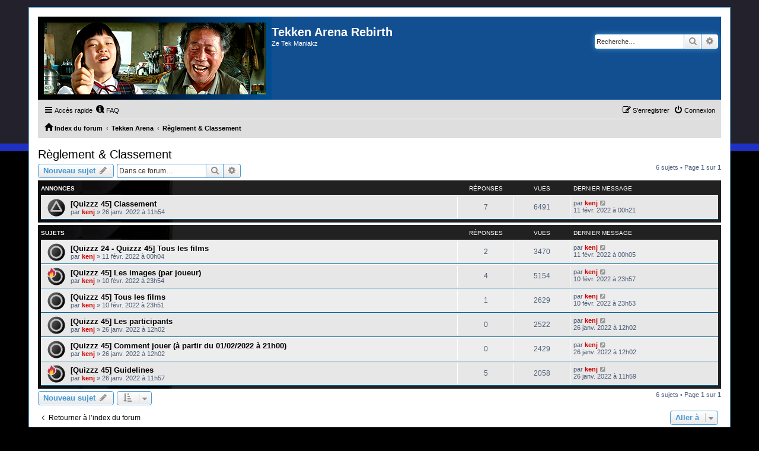

--- FILE ---
content_type: text/html; charset=UTF-8
request_url: https://tekkenarena.com/forum/viewforum.php?f=431&sid=6e423a6b156c087b831955d4a47760cc
body_size: 9310
content:
<!DOCTYPE html>
<html dir="ltr" lang="fr">
<head>
<meta charset="utf-8" />
<meta http-equiv="X-UA-Compatible" content="IE=edge">
<meta name="viewport" content="width=device-width, initial-scale=1" />

<title>Règlement &amp; Classement - Tekken Arena Rebirth</title>


	<link rel="canonical" href="https://tekkenarena.com/forum/viewforum.php?f=431">

<!--
	phpBB style name: PS4 Pro
	Based on style:   prosilver (this is the default phpBB3 style)
	Original author:  Tom Beddard ( http://www.subBlue.com/ )
	Modified by: Jester (http://www.phpbb-fr.com/ )
-->

<link href="./assets/css/font-awesome.min.css?assets_version=20" rel="stylesheet">
<link href="./styles/prosilver/theme/stylesheet.css?assets_version=20" rel="stylesheet">
<link href="./styles/ps4_pro/theme/ps4.css?assets_version=20" rel="stylesheet">
<link href="./styles/prosilver/theme/fr/stylesheet.css?assets_version=20" rel="stylesheet">




<!--[if lte IE 9]>
	<link href="./styles/ps4_pro/theme/tweaks.css?assets_version=20" rel="stylesheet">
<![endif]-->





</head>
<body id="phpbb" class="nojs notouch section-viewforum ltr ">


<div id="wrap" class="wrap">
	<a id="top" class="top-anchor" accesskey="t"></a>
	<div id="page-header">
		<div class="headerbar" role="banner">
					<div class="inner">

			<div id="site-description" class="site-description">
				<a id="logo" class="logo" href="./index.php?sid=eda21aad424f6863cdb5f1b1d5fe8495" title="Index du forum">
					<span class="site_logo"></span>
				</a>
				<h1>Tekken Arena Rebirth</h1>
				<p>Ze Tek Maniakz</p>
				<p class="skiplink"><a href="#start_here">Vers le contenu</a></p>
			</div>

									<div id="search-box" class="search-box search-header" role="search">
				<form action="./search.php?sid=eda21aad424f6863cdb5f1b1d5fe8495" method="get" id="search">
				<fieldset>
					<input name="keywords" id="keywords" type="search" maxlength="128" title="Recherche par mots-clés" class="inputbox search tiny" size="20" value="" placeholder="Recherche…" />
					<button class="button button-search" type="submit" title="Rechercher">
						<i class="icon fa-search fa-fw" aria-hidden="true"></i><span class="sr-only">Rechercher</span>
					</button>
					<a href="./search.php?sid=eda21aad424f6863cdb5f1b1d5fe8495" class="button button-search-end" title="Recherche avancée">
						<i class="icon fa-cog fa-fw" aria-hidden="true"></i><span class="sr-only">Recherche avancée</span>
					</a>
					<input type="hidden" name="sid" value="eda21aad424f6863cdb5f1b1d5fe8495" />

				</fieldset>
				</form>
			</div>
						
			</div>
					</div>
				<div class="navbar" role="navigation">
	<div class="inner">

	<ul id="nav-main" class="nav-main linklist" role="menubar">

		<li id="quick-links" class="quick-links dropdown-container responsive-menu" data-skip-responsive="true">
			<a href="#" class="dropdown-trigger">
				<i class="icon fa-bars fa-fw" aria-hidden="true"></i><span>Accès rapide</span>
			</a>
			<div class="dropdown">
				<div class="pointer"><div class="pointer-inner"></div></div>
				<ul class="dropdown-contents" role="menu">
					
											<li class="separator"></li>
																									<li>
								<a href="./search.php?search_id=unanswered&amp;sid=eda21aad424f6863cdb5f1b1d5fe8495" role="menuitem">
									<i class="icon fa-file-o fa-fw icon-gray" aria-hidden="true"></i><span>Sujets sans réponse</span>
								</a>
							</li>
							<li>
								<a href="./search.php?search_id=active_topics&amp;sid=eda21aad424f6863cdb5f1b1d5fe8495" role="menuitem">
									<i class="icon fa-file-o fa-fw icon-blue" aria-hidden="true"></i><span>Sujets actifs</span>
								</a>
							</li>
							<li class="separator"></li>
							<li>
								<a href="./search.php?sid=eda21aad424f6863cdb5f1b1d5fe8495" role="menuitem">
									<i class="icon fa-search fa-fw" aria-hidden="true"></i><span>Rechercher</span>
								</a>
							</li>
					
										<li class="separator"></li>

									</ul>
			</div>
		</li>

				<li data-skip-responsive="true">
			<a href="/forum/app.php/help/faq?sid=eda21aad424f6863cdb5f1b1d5fe8495" rel="help" title="Foire aux questions (Questions posées fréquemment)" role="menuitem">
				<i class="icon fa-question-circle fa-fw" aria-hidden="true"></i><span>FAQ</span>
			</a>
		</li>
						
			<li class="rightside"  data-skip-responsive="true">
			<a href="./ucp.php?mode=login&amp;redirect=viewforum.php%3Ff%3D431&amp;sid=eda21aad424f6863cdb5f1b1d5fe8495" title="Connexion" accesskey="x" role="menuitem">
				<i class="icon fa-power-off fa-fw" aria-hidden="true"></i><span>Connexion</span>
			</a>
		</li>
					<li class="rightside" data-skip-responsive="true">
				<a href="./ucp.php?mode=register&amp;sid=eda21aad424f6863cdb5f1b1d5fe8495" role="menuitem">
					<i class="icon fa-pencil-square-o  fa-fw" aria-hidden="true"></i><span>S’enregistrer</span>
				</a>
			</li>
						</ul>

	<ul id="nav-breadcrumbs" class="nav-breadcrumbs linklist navlinks" role="menubar">
				
		
		<li class="breadcrumbs" itemscope itemtype="https://schema.org/BreadcrumbList">

			
							<span class="crumb" itemtype="https://schema.org/ListItem" itemprop="itemListElement" itemscope><a itemprop="item" href="./index.php?sid=eda21aad424f6863cdb5f1b1d5fe8495" accesskey="h" data-navbar-reference="index"><i class="icon fa-home fa-fw"></i><span itemprop="name">Index du forum</span></a><meta itemprop="position" content="1" /></span>

											
								<span class="crumb" itemtype="https://schema.org/ListItem" itemprop="itemListElement" itemscope data-forum-id="45"><a itemprop="item" href="./viewforum.php?f=45&amp;sid=eda21aad424f6863cdb5f1b1d5fe8495"><span itemprop="name">Tekken Arena</span></a><meta itemprop="position" content="2" /></span>
															
								<span class="crumb" itemtype="https://schema.org/ListItem" itemprop="itemListElement" itemscope data-forum-id="431"><a itemprop="item" href="./viewforum.php?f=431&amp;sid=eda21aad424f6863cdb5f1b1d5fe8495"><span itemprop="name">Règlement &amp; Classement</span></a><meta itemprop="position" content="3" /></span>
							
					</li>

		
					<li class="rightside responsive-search">
				<a href="./search.php?sid=eda21aad424f6863cdb5f1b1d5fe8495" title="Voir les options de recherche avancée" role="menuitem">
					<i class="icon fa-search fa-fw" aria-hidden="true"></i><span class="sr-only">Rechercher</span>
				</a>
			</li>
			</ul>

	</div>
</div>
	</div>

	
	<a id="start_here" class="anchor"></a>
	<div id="page-body" class="page-body" role="main">
		
		<h2 class="forum-title"><a href="./viewforum.php?f=431&amp;sid=eda21aad424f6863cdb5f1b1d5fe8495">Règlement &amp; Classement</a></h2>



	<div class="action-bar bar-top">

				
		<a href="./posting.php?mode=post&amp;f=431&amp;sid=eda21aad424f6863cdb5f1b1d5fe8495" class="button" title="Écrire un nouveau sujet">
							<span>Nouveau sujet</span> <i class="icon fa-pencil fa-fw" aria-hidden="true"></i>
					</a>
				
			<div class="search-box" role="search">
			<form method="get" id="forum-search" action="./search.php?sid=eda21aad424f6863cdb5f1b1d5fe8495">
			<fieldset>
				<input class="inputbox search tiny" type="search" name="keywords" id="search_keywords" size="20" placeholder="Dans ce forum…" />
				<button class="button button-search" type="submit" title="Rechercher">
					<i class="icon fa-search fa-fw" aria-hidden="true"></i><span class="sr-only">Rechercher</span>
				</button>
				<a href="./search.php?fid%5B%5D=431&amp;sid=eda21aad424f6863cdb5f1b1d5fe8495" class="button button-search-end" title="Recherche avancée">
					<i class="icon fa-cog fa-fw" aria-hidden="true"></i><span class="sr-only">Recherche avancée</span>
				</a>
				<input type="hidden" name="fid[0]" value="431" />
<input type="hidden" name="sid" value="eda21aad424f6863cdb5f1b1d5fe8495" />

			</fieldset>
			</form>
		</div>
	
	<div class="pagination">
				6 sujets
					&bull; Page <strong>1</strong> sur <strong>1</strong>
			</div>

	</div>




	
			<div class="forumbg announcement">
		<div class="inner">
		<ul class="topiclist">
			<li class="header">
				<dl class="row-item">
					<dt><div class="list-inner">Annonces</div></dt>
					<dd class="posts">Réponses</dd>
					<dd class="views">Vues</dd>
					<dd class="lastpost"><span>Dernier message</span></dd>
				</dl>
			</li>
		</ul>
		<ul class="topiclist topics">
	
				<li class="row bg1 announce">
						<dl class="row-item announce_read">
				<dt title="Aucun message non lu">
										<div class="list-inner">
																		<a href="./viewtopic.php?t=12447&amp;sid=eda21aad424f6863cdb5f1b1d5fe8495" class="topictitle">[Quizzz 45] Classement</a>																								<br />
						
												<div class="responsive-show" style="display: none;">
							Dernier message par <a href="./memberlist.php?mode=viewprofile&amp;u=2&amp;sid=eda21aad424f6863cdb5f1b1d5fe8495" style="color: #CC0000;" class="username-coloured">kenj</a> &laquo; <a href="./viewtopic.php?p=308446&amp;sid=eda21aad424f6863cdb5f1b1d5fe8495#p308446" title="Aller au dernier message"><time datetime="2022-02-10T23:21:07+00:00">11 févr. 2022 à 00h21</time></a>
													</div>
														<span class="responsive-show left-box" style="display: none;">Réponses : <strong>7</strong></span>
													
						<div class="topic-poster responsive-hide left-box">
																												par <a href="./memberlist.php?mode=viewprofile&amp;u=2&amp;sid=eda21aad424f6863cdb5f1b1d5fe8495" style="color: #CC0000;" class="username-coloured">kenj</a> &raquo; <time datetime="2022-01-26T10:54:32+00:00">26 janv. 2022 à 11h54</time>
																				</div>

						
											</div>
				</dt>
				<dd class="posts">7 <dfn>Réponses</dfn></dd>
				<dd class="views">6491 <dfn>Vues</dfn></dd>
				<dd class="lastpost">
					<span><dfn>Dernier message </dfn>par <a href="./memberlist.php?mode=viewprofile&amp;u=2&amp;sid=eda21aad424f6863cdb5f1b1d5fe8495" style="color: #CC0000;" class="username-coloured">kenj</a>													<a href="./viewtopic.php?p=308446&amp;sid=eda21aad424f6863cdb5f1b1d5fe8495#p308446" title="Aller au dernier message">
								<i class="icon fa-external-link-square fa-fw icon-lightgray icon-md" aria-hidden="true"></i><span class="sr-only"></span>
							</a>
												<br /><time datetime="2022-02-10T23:21:07+00:00">11 févr. 2022 à 00h21</time>
					</span>
				</dd>
			</dl>
					</li>
		
	

			</ul>
		</div>
	</div>
	
			<div class="forumbg">
		<div class="inner">
		<ul class="topiclist">
			<li class="header">
				<dl class="row-item">
					<dt><div class="list-inner">Sujets</div></dt>
					<dd class="posts">Réponses</dd>
					<dd class="views">Vues</dd>
					<dd class="lastpost"><span>Dernier message</span></dd>
				</dl>
			</li>
		</ul>
		<ul class="topiclist topics">
	
				<li class="row bg2">
						<dl class="row-item topic_read">
				<dt title="Aucun message non lu">
										<div class="list-inner">
																		<a href="./viewtopic.php?t=12538&amp;sid=eda21aad424f6863cdb5f1b1d5fe8495" class="topictitle">[Quizzz 24 - Quizzz 45] Tous les films</a>																								<br />
						
												<div class="responsive-show" style="display: none;">
							Dernier message par <a href="./memberlist.php?mode=viewprofile&amp;u=2&amp;sid=eda21aad424f6863cdb5f1b1d5fe8495" style="color: #CC0000;" class="username-coloured">kenj</a> &laquo; <a href="./viewtopic.php?p=308442&amp;sid=eda21aad424f6863cdb5f1b1d5fe8495#p308442" title="Aller au dernier message"><time datetime="2022-02-10T23:05:17+00:00">11 févr. 2022 à 00h05</time></a>
													</div>
														<span class="responsive-show left-box" style="display: none;">Réponses : <strong>2</strong></span>
													
						<div class="topic-poster responsive-hide left-box">
																												par <a href="./memberlist.php?mode=viewprofile&amp;u=2&amp;sid=eda21aad424f6863cdb5f1b1d5fe8495" style="color: #CC0000;" class="username-coloured">kenj</a> &raquo; <time datetime="2022-02-10T23:04:07+00:00">11 févr. 2022 à 00h04</time>
																				</div>

						
											</div>
				</dt>
				<dd class="posts">2 <dfn>Réponses</dfn></dd>
				<dd class="views">3470 <dfn>Vues</dfn></dd>
				<dd class="lastpost">
					<span><dfn>Dernier message </dfn>par <a href="./memberlist.php?mode=viewprofile&amp;u=2&amp;sid=eda21aad424f6863cdb5f1b1d5fe8495" style="color: #CC0000;" class="username-coloured">kenj</a>													<a href="./viewtopic.php?p=308442&amp;sid=eda21aad424f6863cdb5f1b1d5fe8495#p308442" title="Aller au dernier message">
								<i class="icon fa-external-link-square fa-fw icon-lightgray icon-md" aria-hidden="true"></i><span class="sr-only"></span>
							</a>
												<br /><time datetime="2022-02-10T23:05:17+00:00">11 févr. 2022 à 00h05</time>
					</span>
				</dd>
			</dl>
					</li>
		
	

	
	
				<li class="row bg1">
						<dl class="row-item topic_read_hot">
				<dt title="Aucun message non lu">
										<div class="list-inner">
																		<a href="./viewtopic.php?t=12537&amp;sid=eda21aad424f6863cdb5f1b1d5fe8495" class="topictitle">[Quizzz 45] Les images (par joueur)</a>																								<br />
						
												<div class="responsive-show" style="display: none;">
							Dernier message par <a href="./memberlist.php?mode=viewprofile&amp;u=2&amp;sid=eda21aad424f6863cdb5f1b1d5fe8495" style="color: #CC0000;" class="username-coloured">kenj</a> &laquo; <a href="./viewtopic.php?p=308439&amp;sid=eda21aad424f6863cdb5f1b1d5fe8495#p308439" title="Aller au dernier message"><time datetime="2022-02-10T22:57:51+00:00">10 févr. 2022 à 23h57</time></a>
													</div>
														<span class="responsive-show left-box" style="display: none;">Réponses : <strong>4</strong></span>
													
						<div class="topic-poster responsive-hide left-box">
																												par <a href="./memberlist.php?mode=viewprofile&amp;u=2&amp;sid=eda21aad424f6863cdb5f1b1d5fe8495" style="color: #CC0000;" class="username-coloured">kenj</a> &raquo; <time datetime="2022-02-10T22:54:55+00:00">10 févr. 2022 à 23h54</time>
																				</div>

						
											</div>
				</dt>
				<dd class="posts">4 <dfn>Réponses</dfn></dd>
				<dd class="views">5154 <dfn>Vues</dfn></dd>
				<dd class="lastpost">
					<span><dfn>Dernier message </dfn>par <a href="./memberlist.php?mode=viewprofile&amp;u=2&amp;sid=eda21aad424f6863cdb5f1b1d5fe8495" style="color: #CC0000;" class="username-coloured">kenj</a>													<a href="./viewtopic.php?p=308439&amp;sid=eda21aad424f6863cdb5f1b1d5fe8495#p308439" title="Aller au dernier message">
								<i class="icon fa-external-link-square fa-fw icon-lightgray icon-md" aria-hidden="true"></i><span class="sr-only"></span>
							</a>
												<br /><time datetime="2022-02-10T22:57:51+00:00">10 févr. 2022 à 23h57</time>
					</span>
				</dd>
			</dl>
					</li>
		
	

	
	
				<li class="row bg2">
						<dl class="row-item topic_read">
				<dt title="Aucun message non lu">
										<div class="list-inner">
																		<a href="./viewtopic.php?t=12536&amp;sid=eda21aad424f6863cdb5f1b1d5fe8495" class="topictitle">[Quizzz 45] Tous les films</a>																								<br />
						
												<div class="responsive-show" style="display: none;">
							Dernier message par <a href="./memberlist.php?mode=viewprofile&amp;u=2&amp;sid=eda21aad424f6863cdb5f1b1d5fe8495" style="color: #CC0000;" class="username-coloured">kenj</a> &laquo; <a href="./viewtopic.php?p=308434&amp;sid=eda21aad424f6863cdb5f1b1d5fe8495#p308434" title="Aller au dernier message"><time datetime="2022-02-10T22:53:25+00:00">10 févr. 2022 à 23h53</time></a>
													</div>
														<span class="responsive-show left-box" style="display: none;">Réponses : <strong>1</strong></span>
													
						<div class="topic-poster responsive-hide left-box">
																												par <a href="./memberlist.php?mode=viewprofile&amp;u=2&amp;sid=eda21aad424f6863cdb5f1b1d5fe8495" style="color: #CC0000;" class="username-coloured">kenj</a> &raquo; <time datetime="2022-02-10T22:51:44+00:00">10 févr. 2022 à 23h51</time>
																				</div>

						
											</div>
				</dt>
				<dd class="posts">1 <dfn>Réponses</dfn></dd>
				<dd class="views">2629 <dfn>Vues</dfn></dd>
				<dd class="lastpost">
					<span><dfn>Dernier message </dfn>par <a href="./memberlist.php?mode=viewprofile&amp;u=2&amp;sid=eda21aad424f6863cdb5f1b1d5fe8495" style="color: #CC0000;" class="username-coloured">kenj</a>													<a href="./viewtopic.php?p=308434&amp;sid=eda21aad424f6863cdb5f1b1d5fe8495#p308434" title="Aller au dernier message">
								<i class="icon fa-external-link-square fa-fw icon-lightgray icon-md" aria-hidden="true"></i><span class="sr-only"></span>
							</a>
												<br /><time datetime="2022-02-10T22:53:25+00:00">10 févr. 2022 à 23h53</time>
					</span>
				</dd>
			</dl>
					</li>
		
	

	
	
				<li class="row bg1">
						<dl class="row-item topic_read">
				<dt title="Aucun message non lu">
										<div class="list-inner">
																		<a href="./viewtopic.php?t=12450&amp;sid=eda21aad424f6863cdb5f1b1d5fe8495" class="topictitle">[Quizzz 45] Les participants</a>																								<br />
						
												<div class="responsive-show" style="display: none;">
							Dernier message par <a href="./memberlist.php?mode=viewprofile&amp;u=2&amp;sid=eda21aad424f6863cdb5f1b1d5fe8495" style="color: #CC0000;" class="username-coloured">kenj</a> &laquo; <a href="./viewtopic.php?p=307970&amp;sid=eda21aad424f6863cdb5f1b1d5fe8495#p307970" title="Aller au dernier message"><time datetime="2022-01-26T11:02:42+00:00">26 janv. 2022 à 12h02</time></a>
													</div>
													
						<div class="topic-poster responsive-hide left-box">
																												par <a href="./memberlist.php?mode=viewprofile&amp;u=2&amp;sid=eda21aad424f6863cdb5f1b1d5fe8495" style="color: #CC0000;" class="username-coloured">kenj</a> &raquo; <time datetime="2022-01-26T11:02:42+00:00">26 janv. 2022 à 12h02</time>
																				</div>

						
											</div>
				</dt>
				<dd class="posts">0 <dfn>Réponses</dfn></dd>
				<dd class="views">2522 <dfn>Vues</dfn></dd>
				<dd class="lastpost">
					<span><dfn>Dernier message </dfn>par <a href="./memberlist.php?mode=viewprofile&amp;u=2&amp;sid=eda21aad424f6863cdb5f1b1d5fe8495" style="color: #CC0000;" class="username-coloured">kenj</a>													<a href="./viewtopic.php?p=307970&amp;sid=eda21aad424f6863cdb5f1b1d5fe8495#p307970" title="Aller au dernier message">
								<i class="icon fa-external-link-square fa-fw icon-lightgray icon-md" aria-hidden="true"></i><span class="sr-only"></span>
							</a>
												<br /><time datetime="2022-01-26T11:02:42+00:00">26 janv. 2022 à 12h02</time>
					</span>
				</dd>
			</dl>
					</li>
		
	

	
	
				<li class="row bg2">
						<dl class="row-item topic_read">
				<dt title="Aucun message non lu">
										<div class="list-inner">
																		<a href="./viewtopic.php?t=12449&amp;sid=eda21aad424f6863cdb5f1b1d5fe8495" class="topictitle">[Quizzz 45] Comment jouer (à partir du 01/02/2022 à 21h00)</a>																								<br />
						
												<div class="responsive-show" style="display: none;">
							Dernier message par <a href="./memberlist.php?mode=viewprofile&amp;u=2&amp;sid=eda21aad424f6863cdb5f1b1d5fe8495" style="color: #CC0000;" class="username-coloured">kenj</a> &laquo; <a href="./viewtopic.php?p=307969&amp;sid=eda21aad424f6863cdb5f1b1d5fe8495#p307969" title="Aller au dernier message"><time datetime="2022-01-26T11:02:06+00:00">26 janv. 2022 à 12h02</time></a>
													</div>
													
						<div class="topic-poster responsive-hide left-box">
																												par <a href="./memberlist.php?mode=viewprofile&amp;u=2&amp;sid=eda21aad424f6863cdb5f1b1d5fe8495" style="color: #CC0000;" class="username-coloured">kenj</a> &raquo; <time datetime="2022-01-26T11:02:06+00:00">26 janv. 2022 à 12h02</time>
																				</div>

						
											</div>
				</dt>
				<dd class="posts">0 <dfn>Réponses</dfn></dd>
				<dd class="views">2429 <dfn>Vues</dfn></dd>
				<dd class="lastpost">
					<span><dfn>Dernier message </dfn>par <a href="./memberlist.php?mode=viewprofile&amp;u=2&amp;sid=eda21aad424f6863cdb5f1b1d5fe8495" style="color: #CC0000;" class="username-coloured">kenj</a>													<a href="./viewtopic.php?p=307969&amp;sid=eda21aad424f6863cdb5f1b1d5fe8495#p307969" title="Aller au dernier message">
								<i class="icon fa-external-link-square fa-fw icon-lightgray icon-md" aria-hidden="true"></i><span class="sr-only"></span>
							</a>
												<br /><time datetime="2022-01-26T11:02:06+00:00">26 janv. 2022 à 12h02</time>
					</span>
				</dd>
			</dl>
					</li>
		
	

	
	
				<li class="row bg1">
						<dl class="row-item topic_read_hot">
				<dt title="Aucun message non lu">
										<div class="list-inner">
																		<a href="./viewtopic.php?t=12448&amp;sid=eda21aad424f6863cdb5f1b1d5fe8495" class="topictitle">[Quizzz 45] Guidelines</a>																								<br />
						
												<div class="responsive-show" style="display: none;">
							Dernier message par <a href="./memberlist.php?mode=viewprofile&amp;u=2&amp;sid=eda21aad424f6863cdb5f1b1d5fe8495" style="color: #CC0000;" class="username-coloured">kenj</a> &laquo; <a href="./viewtopic.php?p=307968&amp;sid=eda21aad424f6863cdb5f1b1d5fe8495#p307968" title="Aller au dernier message"><time datetime="2022-01-26T10:59:42+00:00">26 janv. 2022 à 11h59</time></a>
													</div>
														<span class="responsive-show left-box" style="display: none;">Réponses : <strong>5</strong></span>
													
						<div class="topic-poster responsive-hide left-box">
																												par <a href="./memberlist.php?mode=viewprofile&amp;u=2&amp;sid=eda21aad424f6863cdb5f1b1d5fe8495" style="color: #CC0000;" class="username-coloured">kenj</a> &raquo; <time datetime="2022-01-26T10:57:56+00:00">26 janv. 2022 à 11h57</time>
																				</div>

						
											</div>
				</dt>
				<dd class="posts">5 <dfn>Réponses</dfn></dd>
				<dd class="views">2058 <dfn>Vues</dfn></dd>
				<dd class="lastpost">
					<span><dfn>Dernier message </dfn>par <a href="./memberlist.php?mode=viewprofile&amp;u=2&amp;sid=eda21aad424f6863cdb5f1b1d5fe8495" style="color: #CC0000;" class="username-coloured">kenj</a>													<a href="./viewtopic.php?p=307968&amp;sid=eda21aad424f6863cdb5f1b1d5fe8495#p307968" title="Aller au dernier message">
								<i class="icon fa-external-link-square fa-fw icon-lightgray icon-md" aria-hidden="true"></i><span class="sr-only"></span>
							</a>
												<br /><time datetime="2022-01-26T10:59:42+00:00">26 janv. 2022 à 11h59</time>
					</span>
				</dd>
			</dl>
					</li>
		
				</ul>
		</div>
	</div>
	

	<div class="action-bar bar-bottom">
					
			<a href="./posting.php?mode=post&amp;f=431&amp;sid=eda21aad424f6863cdb5f1b1d5fe8495" class="button" title="Écrire un nouveau sujet">
							<span>Nouveau sujet</span> <i class="icon fa-pencil fa-fw" aria-hidden="true"></i>
						</a>

					
					<form method="post" action="./viewforum.php?f=431&amp;sid=eda21aad424f6863cdb5f1b1d5fe8495">
			<div class="dropdown-container dropdown-container-left dropdown-button-control sort-tools">
	<span title="Options d’affichage et de tri" class="button button-secondary dropdown-trigger dropdown-select">
		<i class="icon fa-sort-amount-asc fa-fw" aria-hidden="true"></i>
		<span class="caret"><i class="icon fa-sort-down fa-fw" aria-hidden="true"></i></span>
	</span>
	<div class="dropdown hidden">
		<div class="pointer"><div class="pointer-inner"></div></div>
		<div class="dropdown-contents">
			<fieldset class="display-options">
							<label>Afficher : <select name="st" id="st"><option value="0" selected="selected">Tous</option><option value="1">1 jour</option><option value="7">7 jours</option><option value="14">2 semaines</option><option value="30">1 mois</option><option value="90">3 mois</option><option value="180">6 mois</option><option value="365">1 an</option></select></label>
								<label>Trier par : <select name="sk" id="sk"><option value="a">Auteur</option><option value="t" selected="selected">Date</option><option value="r">Réponses</option><option value="s">Sujet</option><option value="v">Vues</option></select></label>
				<label>Ordre : <select name="sd" id="sd"><option value="a">Croissant</option><option value="d" selected="selected">Décroissant</option></select></label>
								<hr class="dashed" />
				<input type="submit" class="button2" name="sort" value="Aller" />
						</fieldset>
		</div>
	</div>
</div>
			</form>
		
		<div class="pagination">
						6 sujets
							 &bull; Page <strong>1</strong> sur <strong>1</strong>
					</div>
	</div>


<div class="action-bar actions-jump">
		<p class="jumpbox-return">
		<a href="./index.php?sid=eda21aad424f6863cdb5f1b1d5fe8495" class="left-box arrow-left" accesskey="r">
			<i class="icon fa-angle-left fa-fw icon-black" aria-hidden="true"></i><span>Retourner à l’index du forum</span>
		</a>
	</p>
	
		<div class="jumpbox dropdown-container dropdown-container-right dropdown-up dropdown-left dropdown-button-control" id="jumpbox">
			<span title="Aller à" class="button button-secondary dropdown-trigger dropdown-select">
				<span>Aller à</span>
				<span class="caret"><i class="icon fa-sort-down fa-fw" aria-hidden="true"></i></span>
			</span>
		<div class="dropdown">
			<div class="pointer"><div class="pointer-inner"></div></div>
			<ul class="dropdown-contents">
																				<li><a href="./viewforum.php?f=45&amp;sid=eda21aad424f6863cdb5f1b1d5fe8495" class="jumpbox-cat-link"> <span> Tekken Arena</span></a></li>
																<li><a href="./viewforum.php?f=431&amp;sid=eda21aad424f6863cdb5f1b1d5fe8495" class="jumpbox-sub-link"><span class="spacer"></span><span class="spacer"></span> <span>&#8627; &nbsp; Règlement &amp; Classement</span></a></li>
																<li><a href="./viewforum.php?f=432&amp;sid=eda21aad424f6863cdb5f1b1d5fe8495" class="jumpbox-sub-link"><span class="spacer"></span><span class="spacer"></span> <span>&#8627; &nbsp; Quizzz 45 - Mardi 01/02/2022 - 21h00</span></a></li>
																<li><a href="./viewforum.php?f=433&amp;sid=eda21aad424f6863cdb5f1b1d5fe8495" class="jumpbox-sub-link"><span class="spacer"></span><span class="spacer"></span> <span>&#8627; &nbsp; Quizzz 45 - Jeudi 03/02/2022 - 21h00</span></a></li>
																<li><a href="./viewforum.php?f=434&amp;sid=eda21aad424f6863cdb5f1b1d5fe8495" class="jumpbox-sub-link"><span class="spacer"></span><span class="spacer"></span> <span>&#8627; &nbsp; Quizzz 45 - Mardi 08/02/2022 - 21h00</span></a></li>
																<li><a href="./viewforum.php?f=435&amp;sid=eda21aad424f6863cdb5f1b1d5fe8495" class="jumpbox-sub-link"><span class="spacer"></span><span class="spacer"></span> <span>&#8627; &nbsp; Quizzz 45 - Jeudi 10/02/2022 - 21h00</span></a></li>
																<li><a href="./viewforum.php?f=425&amp;sid=eda21aad424f6863cdb5f1b1d5fe8495" class="jumpbox-sub-link"><span class="spacer"></span><span class="spacer"></span> <span>&#8627; &nbsp; Règlement &amp; Classement</span></a></li>
																<li><a href="./viewforum.php?f=426&amp;sid=eda21aad424f6863cdb5f1b1d5fe8495" class="jumpbox-sub-link"><span class="spacer"></span><span class="spacer"></span> <span>&#8627; &nbsp; Quizzz 44 - Mercredi 20/10/2021 - 21h00</span></a></li>
																<li><a href="./viewforum.php?f=427&amp;sid=eda21aad424f6863cdb5f1b1d5fe8495" class="jumpbox-sub-link"><span class="spacer"></span><span class="spacer"></span> <span>&#8627; &nbsp; Quizzz 44 - Vendredi 22/10/2021 - 21h00</span></a></li>
																<li><a href="./viewforum.php?f=428&amp;sid=eda21aad424f6863cdb5f1b1d5fe8495" class="jumpbox-sub-link"><span class="spacer"></span><span class="spacer"></span> <span>&#8627; &nbsp; Quizzz 44 - Mercredi 27/10/2021 - 21h00</span></a></li>
																<li><a href="./viewforum.php?f=429&amp;sid=eda21aad424f6863cdb5f1b1d5fe8495" class="jumpbox-sub-link"><span class="spacer"></span><span class="spacer"></span> <span>&#8627; &nbsp; Quizzz 44 - Vendredi 29/10/2021 - 21h00</span></a></li>
																<li><a href="./viewforum.php?f=119&amp;sid=eda21aad424f6863cdb5f1b1d5fe8495" class="jumpbox-sub-link"><span class="spacer"></span><span class="spacer"></span> <span>&#8627; &nbsp; Dossiers</span></a></li>
																<li><a href="./viewforum.php?f=117&amp;sid=eda21aad424f6863cdb5f1b1d5fe8495" class="jumpbox-sub-link"><span class="spacer"></span><span class="spacer"></span> <span>&#8627; &nbsp; Graphisme</span></a></li>
																<li><a href="./viewforum.php?f=120&amp;sid=eda21aad424f6863cdb5f1b1d5fe8495" class="jumpbox-sub-link"><span class="spacer"></span><span class="spacer"></span> <span>&#8627; &nbsp; Le jeu</span></a></li>
																<li><a href="./viewforum.php?f=118&amp;sid=eda21aad424f6863cdb5f1b1d5fe8495" class="jumpbox-sub-link"><span class="spacer"></span><span class="spacer"></span> <span>&#8627; &nbsp; News</span></a></li>
																<li><a href="./viewforum.php?f=183&amp;sid=eda21aad424f6863cdb5f1b1d5fe8495" class="jumpbox-cat-link"> <span> Tekken History</span></a></li>
																<li><a href="./viewforum.php?f=168&amp;sid=eda21aad424f6863cdb5f1b1d5fe8495" class="jumpbox-sub-link"><span class="spacer"></span> <span>&#8627; &nbsp; Tekken Tag Tournament 2</span></a></li>
																<li><a href="./viewforum.php?f=169&amp;sid=eda21aad424f6863cdb5f1b1d5fe8495" class="jumpbox-sub-link"><span class="spacer"></span><span class="spacer"></span> <span>&#8627; &nbsp; [TTT2] Discussions générales</span></a></li>
																<li><a href="./viewforum.php?f=170&amp;sid=eda21aad424f6863cdb5f1b1d5fe8495" class="jumpbox-sub-link"><span class="spacer"></span><span class="spacer"></span> <span>&#8627; &nbsp; [TTT2] Personnages</span></a></li>
																<li><a href="./viewforum.php?f=180&amp;sid=eda21aad424f6863cdb5f1b1d5fe8495" class="jumpbox-sub-link"><span class="spacer"></span><span class="spacer"></span><span class="spacer"></span> <span>&#8627; &nbsp; Généralités sur les forums des personnages</span></a></li>
																<li><a href="./viewforum.php?f=240&amp;sid=eda21aad424f6863cdb5f1b1d5fe8495" class="jumpbox-sub-link"><span class="spacer"></span><span class="spacer"></span><span class="spacer"></span> <span>&#8627; &nbsp; Alex</span></a></li>
																<li><a href="./viewforum.php?f=198&amp;sid=eda21aad424f6863cdb5f1b1d5fe8495" class="jumpbox-sub-link"><span class="spacer"></span><span class="spacer"></span><span class="spacer"></span> <span>&#8627; &nbsp; Alisa Bosconovitch</span></a></li>
																<li><a href="./viewforum.php?f=231&amp;sid=eda21aad424f6863cdb5f1b1d5fe8495" class="jumpbox-sub-link"><span class="spacer"></span><span class="spacer"></span><span class="spacer"></span> <span>&#8627; &nbsp; Ancient Ogre</span></a></li>
																<li><a href="./viewforum.php?f=200&amp;sid=eda21aad424f6863cdb5f1b1d5fe8495" class="jumpbox-sub-link"><span class="spacer"></span><span class="spacer"></span><span class="spacer"></span> <span>&#8627; &nbsp; Angel</span></a></li>
																<li><a href="./viewforum.php?f=199&amp;sid=eda21aad424f6863cdb5f1b1d5fe8495" class="jumpbox-sub-link"><span class="spacer"></span><span class="spacer"></span><span class="spacer"></span> <span>&#8627; &nbsp; Anna Williams</span></a></li>
																<li><a href="./viewforum.php?f=201&amp;sid=eda21aad424f6863cdb5f1b1d5fe8495" class="jumpbox-sub-link"><span class="spacer"></span><span class="spacer"></span><span class="spacer"></span> <span>&#8627; &nbsp; Armor King</span></a></li>
																<li><a href="./viewforum.php?f=202&amp;sid=eda21aad424f6863cdb5f1b1d5fe8495" class="jumpbox-sub-link"><span class="spacer"></span><span class="spacer"></span><span class="spacer"></span> <span>&#8627; &nbsp; Asuka Kazama</span></a></li>
																<li><a href="./viewforum.php?f=203&amp;sid=eda21aad424f6863cdb5f1b1d5fe8495" class="jumpbox-sub-link"><span class="spacer"></span><span class="spacer"></span><span class="spacer"></span> <span>&#8627; &nbsp; Baek Doo San</span></a></li>
																<li><a href="./viewforum.php?f=204&amp;sid=eda21aad424f6863cdb5f1b1d5fe8495" class="jumpbox-sub-link"><span class="spacer"></span><span class="spacer"></span><span class="spacer"></span> <span>&#8627; &nbsp; Bob</span></a></li>
																<li><a href="./viewforum.php?f=205&amp;sid=eda21aad424f6863cdb5f1b1d5fe8495" class="jumpbox-sub-link"><span class="spacer"></span><span class="spacer"></span><span class="spacer"></span> <span>&#8627; &nbsp; Bruce Irvin</span></a></li>
																<li><a href="./viewforum.php?f=206&amp;sid=eda21aad424f6863cdb5f1b1d5fe8495" class="jumpbox-sub-link"><span class="spacer"></span><span class="spacer"></span><span class="spacer"></span> <span>&#8627; &nbsp; Bryan Fury</span></a></li>
																<li><a href="./viewforum.php?f=207&amp;sid=eda21aad424f6863cdb5f1b1d5fe8495" class="jumpbox-sub-link"><span class="spacer"></span><span class="spacer"></span><span class="spacer"></span> <span>&#8627; &nbsp; Christie Monteiro &amp; Eddy Gordo</span></a></li>
																<li><a href="./viewforum.php?f=221&amp;sid=eda21aad424f6863cdb5f1b1d5fe8495" class="jumpbox-sub-link"><span class="spacer"></span><span class="spacer"></span><span class="spacer"></span> <span>&#8627; &nbsp; Craig Marduk</span></a></li>
																<li><a href="./viewforum.php?f=208&amp;sid=eda21aad424f6863cdb5f1b1d5fe8495" class="jumpbox-sub-link"><span class="spacer"></span><span class="spacer"></span><span class="spacer"></span> <span>&#8627; &nbsp; Devil Jin</span></a></li>
																<li><a href="./viewforum.php?f=209&amp;sid=eda21aad424f6863cdb5f1b1d5fe8495" class="jumpbox-sub-link"><span class="spacer"></span><span class="spacer"></span><span class="spacer"></span> <span>&#8627; &nbsp; Dragunov</span></a></li>
																<li><a href="./viewforum.php?f=210&amp;sid=eda21aad424f6863cdb5f1b1d5fe8495" class="jumpbox-sub-link"><span class="spacer"></span><span class="spacer"></span><span class="spacer"></span> <span>&#8627; &nbsp; Feng Wei</span></a></li>
																<li><a href="./viewforum.php?f=241&amp;sid=eda21aad424f6863cdb5f1b1d5fe8495" class="jumpbox-sub-link"><span class="spacer"></span><span class="spacer"></span><span class="spacer"></span> <span>&#8627; &nbsp; Forest Law</span></a></li>
																<li><a href="./viewforum.php?f=211&amp;sid=eda21aad424f6863cdb5f1b1d5fe8495" class="jumpbox-sub-link"><span class="spacer"></span><span class="spacer"></span><span class="spacer"></span> <span>&#8627; &nbsp; Ganryu</span></a></li>
																<li><a href="./viewforum.php?f=212&amp;sid=eda21aad424f6863cdb5f1b1d5fe8495" class="jumpbox-sub-link"><span class="spacer"></span><span class="spacer"></span><span class="spacer"></span> <span>&#8627; &nbsp; Heihachi Mishima</span></a></li>
																<li><a href="./viewforum.php?f=213&amp;sid=eda21aad424f6863cdb5f1b1d5fe8495" class="jumpbox-sub-link"><span class="spacer"></span><span class="spacer"></span><span class="spacer"></span> <span>&#8627; &nbsp; Hwoarang</span></a></li>
																<li><a href="./viewforum.php?f=214&amp;sid=eda21aad424f6863cdb5f1b1d5fe8495" class="jumpbox-sub-link"><span class="spacer"></span><span class="spacer"></span><span class="spacer"></span> <span>&#8627; &nbsp; Jack-6</span></a></li>
																<li><a href="./viewforum.php?f=172&amp;sid=eda21aad424f6863cdb5f1b1d5fe8495" class="jumpbox-sub-link"><span class="spacer"></span><span class="spacer"></span><span class="spacer"></span> <span>&#8627; &nbsp; Jaycee</span></a></li>
																<li><a href="./viewforum.php?f=181&amp;sid=eda21aad424f6863cdb5f1b1d5fe8495" class="jumpbox-sub-link"><span class="spacer"></span><span class="spacer"></span><span class="spacer"></span> <span>&#8627; &nbsp; Jin Kazama</span></a></li>
																<li><a href="./viewforum.php?f=215&amp;sid=eda21aad424f6863cdb5f1b1d5fe8495" class="jumpbox-sub-link"><span class="spacer"></span><span class="spacer"></span><span class="spacer"></span> <span>&#8627; &nbsp; Jinpachi Mishima</span></a></li>
																<li><a href="./viewforum.php?f=216&amp;sid=eda21aad424f6863cdb5f1b1d5fe8495" class="jumpbox-sub-link"><span class="spacer"></span><span class="spacer"></span><span class="spacer"></span> <span>&#8627; &nbsp; Jun Kazama</span></a></li>
																<li><a href="./viewforum.php?f=217&amp;sid=eda21aad424f6863cdb5f1b1d5fe8495" class="jumpbox-sub-link"><span class="spacer"></span><span class="spacer"></span><span class="spacer"></span> <span>&#8627; &nbsp; Kazuya Mishima</span></a></li>
																<li><a href="./viewforum.php?f=218&amp;sid=eda21aad424f6863cdb5f1b1d5fe8495" class="jumpbox-sub-link"><span class="spacer"></span><span class="spacer"></span><span class="spacer"></span> <span>&#8627; &nbsp; King</span></a></li>
																<li><a href="./viewforum.php?f=219&amp;sid=eda21aad424f6863cdb5f1b1d5fe8495" class="jumpbox-sub-link"><span class="spacer"></span><span class="spacer"></span><span class="spacer"></span> <span>&#8627; &nbsp; Kuma &amp; Panda</span></a></li>
																<li><a href="./viewforum.php?f=220&amp;sid=eda21aad424f6863cdb5f1b1d5fe8495" class="jumpbox-sub-link"><span class="spacer"></span><span class="spacer"></span><span class="spacer"></span> <span>&#8627; &nbsp; Kunimitsu</span></a></li>
																<li><a href="./viewforum.php?f=222&amp;sid=eda21aad424f6863cdb5f1b1d5fe8495" class="jumpbox-sub-link"><span class="spacer"></span><span class="spacer"></span><span class="spacer"></span> <span>&#8627; &nbsp; Lars Alexandersson</span></a></li>
																<li><a href="./viewforum.php?f=182&amp;sid=eda21aad424f6863cdb5f1b1d5fe8495" class="jumpbox-sub-link"><span class="spacer"></span><span class="spacer"></span><span class="spacer"></span> <span>&#8627; &nbsp; Lee Chaolan</span></a></li>
																<li><a href="./viewforum.php?f=223&amp;sid=eda21aad424f6863cdb5f1b1d5fe8495" class="jumpbox-sub-link"><span class="spacer"></span><span class="spacer"></span><span class="spacer"></span> <span>&#8627; &nbsp; Lei Wulong</span></a></li>
																<li><a href="./viewforum.php?f=224&amp;sid=eda21aad424f6863cdb5f1b1d5fe8495" class="jumpbox-sub-link"><span class="spacer"></span><span class="spacer"></span><span class="spacer"></span> <span>&#8627; &nbsp; Leo</span></a></li>
																<li><a href="./viewforum.php?f=225&amp;sid=eda21aad424f6863cdb5f1b1d5fe8495" class="jumpbox-sub-link"><span class="spacer"></span><span class="spacer"></span><span class="spacer"></span> <span>&#8627; &nbsp; Lili</span></a></li>
																<li><a href="./viewforum.php?f=226&amp;sid=eda21aad424f6863cdb5f1b1d5fe8495" class="jumpbox-sub-link"><span class="spacer"></span><span class="spacer"></span><span class="spacer"></span> <span>&#8627; &nbsp; Ling Xiaoyu</span></a></li>
																<li><a href="./viewforum.php?f=227&amp;sid=eda21aad424f6863cdb5f1b1d5fe8495" class="jumpbox-sub-link"><span class="spacer"></span><span class="spacer"></span><span class="spacer"></span> <span>&#8627; &nbsp; Marshall Law</span></a></li>
																<li><a href="./viewforum.php?f=228&amp;sid=eda21aad424f6863cdb5f1b1d5fe8495" class="jumpbox-sub-link"><span class="spacer"></span><span class="spacer"></span><span class="spacer"></span> <span>&#8627; &nbsp; Michelle Chang</span></a></li>
																<li><a href="./viewforum.php?f=229&amp;sid=eda21aad424f6863cdb5f1b1d5fe8495" class="jumpbox-sub-link"><span class="spacer"></span><span class="spacer"></span><span class="spacer"></span> <span>&#8627; &nbsp; Miguel</span></a></li>
																<li><a href="./viewforum.php?f=230&amp;sid=eda21aad424f6863cdb5f1b1d5fe8495" class="jumpbox-sub-link"><span class="spacer"></span><span class="spacer"></span><span class="spacer"></span> <span>&#8627; &nbsp; Nina Williams</span></a></li>
																<li><a href="./viewforum.php?f=236&amp;sid=eda21aad424f6863cdb5f1b1d5fe8495" class="jumpbox-sub-link"><span class="spacer"></span><span class="spacer"></span><span class="spacer"></span> <span>&#8627; &nbsp; Ogre</span></a></li>
																<li><a href="./viewforum.php?f=232&amp;sid=eda21aad424f6863cdb5f1b1d5fe8495" class="jumpbox-sub-link"><span class="spacer"></span><span class="spacer"></span><span class="spacer"></span> <span>&#8627; &nbsp; Paul Phoenix</span></a></li>
																<li><a href="./viewforum.php?f=242&amp;sid=eda21aad424f6863cdb5f1b1d5fe8495" class="jumpbox-sub-link"><span class="spacer"></span><span class="spacer"></span><span class="spacer"></span> <span>&#8627; &nbsp; Prototype Jack</span></a></li>
																<li><a href="./viewforum.php?f=233&amp;sid=eda21aad424f6863cdb5f1b1d5fe8495" class="jumpbox-sub-link"><span class="spacer"></span><span class="spacer"></span><span class="spacer"></span> <span>&#8627; &nbsp; Raven</span></a></li>
																<li><a href="./viewforum.php?f=234&amp;sid=eda21aad424f6863cdb5f1b1d5fe8495" class="jumpbox-sub-link"><span class="spacer"></span><span class="spacer"></span><span class="spacer"></span> <span>&#8627; &nbsp; Roger Jr.</span></a></li>
																<li><a href="./viewforum.php?f=235&amp;sid=eda21aad424f6863cdb5f1b1d5fe8495" class="jumpbox-sub-link"><span class="spacer"></span><span class="spacer"></span><span class="spacer"></span> <span>&#8627; &nbsp; Steve Fox</span></a></li>
																<li><a href="./viewforum.php?f=243&amp;sid=eda21aad424f6863cdb5f1b1d5fe8495" class="jumpbox-sub-link"><span class="spacer"></span><span class="spacer"></span><span class="spacer"></span> <span>&#8627; &nbsp; Tiger Jackson</span></a></li>
																<li><a href="./viewforum.php?f=237&amp;sid=eda21aad424f6863cdb5f1b1d5fe8495" class="jumpbox-sub-link"><span class="spacer"></span><span class="spacer"></span><span class="spacer"></span> <span>&#8627; &nbsp; Wang Jinrei</span></a></li>
																<li><a href="./viewforum.php?f=238&amp;sid=eda21aad424f6863cdb5f1b1d5fe8495" class="jumpbox-sub-link"><span class="spacer"></span><span class="spacer"></span><span class="spacer"></span> <span>&#8627; &nbsp; Yoshimitsu</span></a></li>
																<li><a href="./viewforum.php?f=239&amp;sid=eda21aad424f6863cdb5f1b1d5fe8495" class="jumpbox-sub-link"><span class="spacer"></span><span class="spacer"></span><span class="spacer"></span> <span>&#8627; &nbsp; Zafina</span></a></li>
																<li><a href="./viewforum.php?f=171&amp;sid=eda21aad424f6863cdb5f1b1d5fe8495" class="jumpbox-sub-link"><span class="spacer"></span><span class="spacer"></span> <span>&#8627; &nbsp; [TTT2] Tournois - Sessions - Vidéoz</span></a></li>
																<li><a href="./viewforum.php?f=245&amp;sid=eda21aad424f6863cdb5f1b1d5fe8495" class="jumpbox-sub-link"><span class="spacer"></span><span class="spacer"></span> <span>&#8627; &nbsp; [TTT2 Online] Tournois - Sessions - Vidéoz</span></a></li>
																<li><a href="./viewforum.php?f=196&amp;sid=eda21aad424f6863cdb5f1b1d5fe8495" class="jumpbox-sub-link"><span class="spacer"></span><span class="spacer"></span> <span>&#8627; &nbsp; [TTT2] Ultimate Charity Tournament</span></a></li>
																<li><a href="./viewforum.php?f=197&amp;sid=eda21aad424f6863cdb5f1b1d5fe8495" class="jumpbox-sub-link"><span class="spacer"></span><span class="spacer"></span><span class="spacer"></span> <span>&#8627; &nbsp; UCT South Edition</span></a></li>
																<li><a href="./viewforum.php?f=250&amp;sid=eda21aad424f6863cdb5f1b1d5fe8495" class="jumpbox-sub-link"><span class="spacer"></span><span class="spacer"></span><span class="spacer"></span> <span>&#8627; &nbsp; UCT Summer South Edition</span></a></li>
																<li><a href="./viewforum.php?f=248&amp;sid=eda21aad424f6863cdb5f1b1d5fe8495" class="jumpbox-sub-link"><span class="spacer"></span><span class="spacer"></span> <span>&#8627; &nbsp; [TTT2] Ultimate Tournament</span></a></li>
																<li><a href="./viewforum.php?f=264&amp;sid=eda21aad424f6863cdb5f1b1d5fe8495" class="jumpbox-sub-link"><span class="spacer"></span><span class="spacer"></span><span class="spacer"></span> <span>&#8627; &nbsp; [UTXVI] [17/10/15] Ultimate Tournament XVI</span></a></li>
																<li><a href="./viewforum.php?f=251&amp;sid=eda21aad424f6863cdb5f1b1d5fe8495" class="jumpbox-sub-link"><span class="spacer"></span><span class="spacer"></span><span class="spacer"></span> <span>&#8627; &nbsp; [UTXV] [26/04/14] Ultimate Tournament XV</span></a></li>
																<li><a href="./viewforum.php?f=249&amp;sid=eda21aad424f6863cdb5f1b1d5fe8495" class="jumpbox-sub-link"><span class="spacer"></span><span class="spacer"></span><span class="spacer"></span> <span>&#8627; &nbsp; [UTXIV] [26/01/13] Ultimate Tournament XIV</span></a></li>
																<li><a href="./viewforum.php?f=48&amp;sid=eda21aad424f6863cdb5f1b1d5fe8495" class="jumpbox-sub-link"><span class="spacer"></span> <span>&#8627; &nbsp; Tekken 6 Bloodline Rebellion</span></a></li>
																<li><a href="./viewforum.php?f=41&amp;sid=eda21aad424f6863cdb5f1b1d5fe8495" class="jumpbox-sub-link"><span class="spacer"></span><span class="spacer"></span> <span>&#8627; &nbsp; [T6 BR] Discussions générales</span></a></li>
																<li><a href="./viewforum.php?f=179&amp;sid=eda21aad424f6863cdb5f1b1d5fe8495" class="jumpbox-sub-link"><span class="spacer"></span><span class="spacer"></span><span class="spacer"></span> <span>&#8627; &nbsp; Election Modz 2012</span></a></li>
																<li><a href="./viewforum.php?f=42&amp;sid=eda21aad424f6863cdb5f1b1d5fe8495" class="jumpbox-sub-link"><span class="spacer"></span><span class="spacer"></span> <span>&#8627; &nbsp; [T6 BR] Personnages</span></a></li>
																<li><a href="./viewforum.php?f=103&amp;sid=eda21aad424f6863cdb5f1b1d5fe8495" class="jumpbox-sub-link"><span class="spacer"></span><span class="spacer"></span><span class="spacer"></span> <span>&#8627; &nbsp; Généralités sur les forums des personnages</span></a></li>
																<li><a href="./viewforum.php?f=128&amp;sid=eda21aad424f6863cdb5f1b1d5fe8495" class="jumpbox-sub-link"><span class="spacer"></span><span class="spacer"></span><span class="spacer"></span> <span>&#8627; &nbsp; Alisa Bosconovitch</span></a></li>
																<li><a href="./viewforum.php?f=143&amp;sid=eda21aad424f6863cdb5f1b1d5fe8495" class="jumpbox-sub-link"><span class="spacer"></span><span class="spacer"></span><span class="spacer"></span> <span>&#8627; &nbsp; Anna Williams</span></a></li>
																<li><a href="./viewforum.php?f=138&amp;sid=eda21aad424f6863cdb5f1b1d5fe8495" class="jumpbox-sub-link"><span class="spacer"></span><span class="spacer"></span><span class="spacer"></span> <span>&#8627; &nbsp; Armor King</span></a></li>
																<li><a href="./viewforum.php?f=104&amp;sid=eda21aad424f6863cdb5f1b1d5fe8495" class="jumpbox-sub-link"><span class="spacer"></span><span class="spacer"></span><span class="spacer"></span> <span>&#8627; &nbsp; Asuka Kazama</span></a></li>
																<li><a href="./viewforum.php?f=106&amp;sid=eda21aad424f6863cdb5f1b1d5fe8495" class="jumpbox-sub-link"><span class="spacer"></span><span class="spacer"></span><span class="spacer"></span> <span>&#8627; &nbsp; Baek Doo San</span></a></li>
																<li><a href="./viewforum.php?f=107&amp;sid=eda21aad424f6863cdb5f1b1d5fe8495" class="jumpbox-sub-link"><span class="spacer"></span><span class="spacer"></span><span class="spacer"></span> <span>&#8627; &nbsp; Bob</span></a></li>
																<li><a href="./viewforum.php?f=131&amp;sid=eda21aad424f6863cdb5f1b1d5fe8495" class="jumpbox-sub-link"><span class="spacer"></span><span class="spacer"></span><span class="spacer"></span> <span>&#8627; &nbsp; Bruce Irvin</span></a></li>
																<li><a href="./viewforum.php?f=101&amp;sid=eda21aad424f6863cdb5f1b1d5fe8495" class="jumpbox-sub-link"><span class="spacer"></span><span class="spacer"></span><span class="spacer"></span> <span>&#8627; &nbsp; Bryan Fury</span></a></li>
																<li><a href="./viewforum.php?f=115&amp;sid=eda21aad424f6863cdb5f1b1d5fe8495" class="jumpbox-sub-link"><span class="spacer"></span><span class="spacer"></span><span class="spacer"></span> <span>&#8627; &nbsp; Christie Monteiro &amp; Eddy Gordo</span></a></li>
																<li><a href="./viewforum.php?f=140&amp;sid=eda21aad424f6863cdb5f1b1d5fe8495" class="jumpbox-sub-link"><span class="spacer"></span><span class="spacer"></span><span class="spacer"></span> <span>&#8627; &nbsp; Craig Marduk</span></a></li>
																<li><a href="./viewforum.php?f=124&amp;sid=eda21aad424f6863cdb5f1b1d5fe8495" class="jumpbox-sub-link"><span class="spacer"></span><span class="spacer"></span><span class="spacer"></span> <span>&#8627; &nbsp; Devil Jin</span></a></li>
																<li><a href="./viewforum.php?f=146&amp;sid=eda21aad424f6863cdb5f1b1d5fe8495" class="jumpbox-sub-link"><span class="spacer"></span><span class="spacer"></span><span class="spacer"></span> <span>&#8627; &nbsp; Feng Wei</span></a></li>
																<li><a href="./viewforum.php?f=144&amp;sid=eda21aad424f6863cdb5f1b1d5fe8495" class="jumpbox-sub-link"><span class="spacer"></span><span class="spacer"></span><span class="spacer"></span> <span>&#8627; &nbsp; Ganryu</span></a></li>
																<li><a href="./viewforum.php?f=125&amp;sid=eda21aad424f6863cdb5f1b1d5fe8495" class="jumpbox-sub-link"><span class="spacer"></span><span class="spacer"></span><span class="spacer"></span> <span>&#8627; &nbsp; Heihachi Mishima</span></a></li>
																<li><a href="./viewforum.php?f=129&amp;sid=eda21aad424f6863cdb5f1b1d5fe8495" class="jumpbox-sub-link"><span class="spacer"></span><span class="spacer"></span><span class="spacer"></span> <span>&#8627; &nbsp; Hwoarang</span></a></li>
																<li><a href="./viewforum.php?f=123&amp;sid=eda21aad424f6863cdb5f1b1d5fe8495" class="jumpbox-sub-link"><span class="spacer"></span><span class="spacer"></span><span class="spacer"></span> <span>&#8627; &nbsp; Jack-6</span></a></li>
																<li><a href="./viewforum.php?f=126&amp;sid=eda21aad424f6863cdb5f1b1d5fe8495" class="jumpbox-sub-link"><span class="spacer"></span><span class="spacer"></span><span class="spacer"></span> <span>&#8627; &nbsp; Jin Kazama</span></a></li>
																<li><a href="./viewforum.php?f=142&amp;sid=eda21aad424f6863cdb5f1b1d5fe8495" class="jumpbox-sub-link"><span class="spacer"></span><span class="spacer"></span><span class="spacer"></span> <span>&#8627; &nbsp; Julia Chang</span></a></li>
																<li><a href="./viewforum.php?f=127&amp;sid=eda21aad424f6863cdb5f1b1d5fe8495" class="jumpbox-sub-link"><span class="spacer"></span><span class="spacer"></span><span class="spacer"></span> <span>&#8627; &nbsp; Kazuya Mishima</span></a></li>
																<li><a href="./viewforum.php?f=100&amp;sid=eda21aad424f6863cdb5f1b1d5fe8495" class="jumpbox-sub-link"><span class="spacer"></span><span class="spacer"></span><span class="spacer"></span> <span>&#8627; &nbsp; King</span></a></li>
																<li><a href="./viewforum.php?f=108&amp;sid=eda21aad424f6863cdb5f1b1d5fe8495" class="jumpbox-sub-link"><span class="spacer"></span><span class="spacer"></span><span class="spacer"></span> <span>&#8627; &nbsp; Kuma &amp; Panda</span></a></li>
																<li><a href="./viewforum.php?f=105&amp;sid=eda21aad424f6863cdb5f1b1d5fe8495" class="jumpbox-sub-link"><span class="spacer"></span><span class="spacer"></span><span class="spacer"></span> <span>&#8627; &nbsp; Lars Alexandersson</span></a></li>
																<li><a href="./viewforum.php?f=111&amp;sid=eda21aad424f6863cdb5f1b1d5fe8495" class="jumpbox-sub-link"><span class="spacer"></span><span class="spacer"></span><span class="spacer"></span> <span>&#8627; &nbsp; Lee Chaolan</span></a></li>
																<li><a href="./viewforum.php?f=116&amp;sid=eda21aad424f6863cdb5f1b1d5fe8495" class="jumpbox-sub-link"><span class="spacer"></span><span class="spacer"></span><span class="spacer"></span> <span>&#8627; &nbsp; Lei Wulong</span></a></li>
																<li><a href="./viewforum.php?f=136&amp;sid=eda21aad424f6863cdb5f1b1d5fe8495" class="jumpbox-sub-link"><span class="spacer"></span><span class="spacer"></span><span class="spacer"></span> <span>&#8627; &nbsp; Leo</span></a></li>
																<li><a href="./viewforum.php?f=135&amp;sid=eda21aad424f6863cdb5f1b1d5fe8495" class="jumpbox-sub-link"><span class="spacer"></span><span class="spacer"></span><span class="spacer"></span> <span>&#8627; &nbsp; Lili</span></a></li>
																<li><a href="./viewforum.php?f=132&amp;sid=eda21aad424f6863cdb5f1b1d5fe8495" class="jumpbox-sub-link"><span class="spacer"></span><span class="spacer"></span><span class="spacer"></span> <span>&#8627; &nbsp; Ling Xiaoyu</span></a></li>
																<li><a href="./viewforum.php?f=110&amp;sid=eda21aad424f6863cdb5f1b1d5fe8495" class="jumpbox-sub-link"><span class="spacer"></span><span class="spacer"></span><span class="spacer"></span> <span>&#8627; &nbsp; Marshall Law</span></a></li>
																<li><a href="./viewforum.php?f=137&amp;sid=eda21aad424f6863cdb5f1b1d5fe8495" class="jumpbox-sub-link"><span class="spacer"></span><span class="spacer"></span><span class="spacer"></span> <span>&#8627; &nbsp; Miguel</span></a></li>
																<li><a href="./viewforum.php?f=147&amp;sid=eda21aad424f6863cdb5f1b1d5fe8495" class="jumpbox-sub-link"><span class="spacer"></span><span class="spacer"></span><span class="spacer"></span> <span>&#8627; &nbsp; Nina Williams</span></a></li>
																<li><a href="./viewforum.php?f=122&amp;sid=eda21aad424f6863cdb5f1b1d5fe8495" class="jumpbox-sub-link"><span class="spacer"></span><span class="spacer"></span><span class="spacer"></span> <span>&#8627; &nbsp; Paul Phoenix</span></a></li>
																<li><a href="./viewforum.php?f=139&amp;sid=eda21aad424f6863cdb5f1b1d5fe8495" class="jumpbox-sub-link"><span class="spacer"></span><span class="spacer"></span><span class="spacer"></span> <span>&#8627; &nbsp; Raven</span></a></li>
																<li><a href="./viewforum.php?f=130&amp;sid=eda21aad424f6863cdb5f1b1d5fe8495" class="jumpbox-sub-link"><span class="spacer"></span><span class="spacer"></span><span class="spacer"></span> <span>&#8627; &nbsp; Roger Jr.</span></a></li>
																<li><a href="./viewforum.php?f=102&amp;sid=eda21aad424f6863cdb5f1b1d5fe8495" class="jumpbox-sub-link"><span class="spacer"></span><span class="spacer"></span><span class="spacer"></span> <span>&#8627; &nbsp; Sergei Dragunov</span></a></li>
																<li><a href="./viewforum.php?f=109&amp;sid=eda21aad424f6863cdb5f1b1d5fe8495" class="jumpbox-sub-link"><span class="spacer"></span><span class="spacer"></span><span class="spacer"></span> <span>&#8627; &nbsp; Steve Fox</span></a></li>
																<li><a href="./viewforum.php?f=145&amp;sid=eda21aad424f6863cdb5f1b1d5fe8495" class="jumpbox-sub-link"><span class="spacer"></span><span class="spacer"></span><span class="spacer"></span> <span>&#8627; &nbsp; Wang Jinrei</span></a></li>
																<li><a href="./viewforum.php?f=112&amp;sid=eda21aad424f6863cdb5f1b1d5fe8495" class="jumpbox-sub-link"><span class="spacer"></span><span class="spacer"></span><span class="spacer"></span> <span>&#8627; &nbsp; Yoshimitsu</span></a></li>
																<li><a href="./viewforum.php?f=133&amp;sid=eda21aad424f6863cdb5f1b1d5fe8495" class="jumpbox-sub-link"><span class="spacer"></span><span class="spacer"></span><span class="spacer"></span> <span>&#8627; &nbsp; Zafina</span></a></li>
																<li><a href="./viewforum.php?f=43&amp;sid=eda21aad424f6863cdb5f1b1d5fe8495" class="jumpbox-sub-link"><span class="spacer"></span><span class="spacer"></span> <span>&#8627; &nbsp; [T6 BR] Tournois - Sessions - Vidéoz</span></a></li>
																<li><a href="./viewforum.php?f=134&amp;sid=eda21aad424f6863cdb5f1b1d5fe8495" class="jumpbox-sub-link"><span class="spacer"></span><span class="spacer"></span> <span>&#8627; &nbsp; [T6 BR Online] Tournois - Sessions - Vidéoz</span></a></li>
																<li><a href="./viewforum.php?f=149&amp;sid=eda21aad424f6863cdb5f1b1d5fe8495" class="jumpbox-sub-link"><span class="spacer"></span><span class="spacer"></span> <span>&#8627; &nbsp; [T6 BR] Ultimate Charity Tournament</span></a></li>
																<li><a href="./viewforum.php?f=178&amp;sid=eda21aad424f6863cdb5f1b1d5fe8495" class="jumpbox-sub-link"><span class="spacer"></span><span class="spacer"></span><span class="spacer"></span> <span>&#8627; &nbsp; UCT Winter Edition</span></a></li>
																<li><a href="./viewforum.php?f=152&amp;sid=eda21aad424f6863cdb5f1b1d5fe8495" class="jumpbox-sub-link"><span class="spacer"></span><span class="spacer"></span><span class="spacer"></span> <span>&#8627; &nbsp; UCT Summer Edition</span></a></li>
																<li><a href="./viewforum.php?f=151&amp;sid=eda21aad424f6863cdb5f1b1d5fe8495" class="jumpbox-sub-link"><span class="spacer"></span><span class="spacer"></span><span class="spacer"></span> <span>&#8627; &nbsp; UCT</span></a></li>
																<li><a href="./viewforum.php?f=153&amp;sid=eda21aad424f6863cdb5f1b1d5fe8495" class="jumpbox-sub-link"><span class="spacer"></span><span class="spacer"></span> <span>&#8627; &nbsp; [T6 BR] Ultimate Tournament</span></a></li>
																<li><a href="./viewforum.php?f=154&amp;sid=eda21aad424f6863cdb5f1b1d5fe8495" class="jumpbox-sub-link"><span class="spacer"></span><span class="spacer"></span><span class="spacer"></span> <span>&#8627; &nbsp; [UTXII] [13/11/10] NSTARGAME Ultimate Tournament XII</span></a></li>
																<li><a href="./viewforum.php?f=173&amp;sid=eda21aad424f6863cdb5f1b1d5fe8495" class="jumpbox-sub-link"><span class="spacer"></span><span class="spacer"></span><span class="spacer"></span> <span>&#8627; &nbsp; [UTXIII] [03/12/11] Ultimate Tournament XIII</span></a></li>
																<li><a href="./viewforum.php?f=47&amp;sid=eda21aad424f6863cdb5f1b1d5fe8495" class="jumpbox-sub-link"><span class="spacer"></span> <span>&#8627; &nbsp; Tekken 5 Dark Resurrection</span></a></li>
																<li><a href="./viewforum.php?f=35&amp;sid=eda21aad424f6863cdb5f1b1d5fe8495" class="jumpbox-sub-link"><span class="spacer"></span><span class="spacer"></span> <span>&#8627; &nbsp; [T5 DR] Général - Techniques</span></a></li>
																<li><a href="./viewforum.php?f=37&amp;sid=eda21aad424f6863cdb5f1b1d5fe8495" class="jumpbox-sub-link"><span class="spacer"></span><span class="spacer"></span> <span>&#8627; &nbsp; [T5 DR] Personnages</span></a></li>
																<li><a href="./viewforum.php?f=36&amp;sid=eda21aad424f6863cdb5f1b1d5fe8495" class="jumpbox-sub-link"><span class="spacer"></span><span class="spacer"></span> <span>&#8627; &nbsp; [T5 DR] Tournois - Vidéoz</span></a></li>
																<li><a href="./viewforum.php?f=44&amp;sid=eda21aad424f6863cdb5f1b1d5fe8495" class="jumpbox-sub-link"><span class="spacer"></span><span class="spacer"></span> <span>&#8627; &nbsp; [T5 DR] Online</span></a></li>
																<li><a href="./viewforum.php?f=40&amp;sid=eda21aad424f6863cdb5f1b1d5fe8495" class="jumpbox-sub-link"><span class="spacer"></span><span class="spacer"></span> <span>&#8627; &nbsp; [T5 DR] Tekken Arena Stadium</span></a></li>
																<li><a href="./viewforum.php?f=34&amp;sid=eda21aad424f6863cdb5f1b1d5fe8495" class="jumpbox-sub-link"><span class="spacer"></span><span class="spacer"></span> <span>&#8627; &nbsp; [T5 DR] Ultimate Tournament</span></a></li>
																<li><a href="./viewforum.php?f=50&amp;sid=eda21aad424f6863cdb5f1b1d5fe8495" class="jumpbox-sub-link"><span class="spacer"></span> <span>&#8627; &nbsp; Tekken 5</span></a></li>
																<li><a href="./viewforum.php?f=16&amp;sid=eda21aad424f6863cdb5f1b1d5fe8495" class="jumpbox-sub-link"><span class="spacer"></span><span class="spacer"></span> <span>&#8627; &nbsp; [T5] Général - Techniques</span></a></li>
																<li><a href="./viewforum.php?f=17&amp;sid=eda21aad424f6863cdb5f1b1d5fe8495" class="jumpbox-sub-link"><span class="spacer"></span><span class="spacer"></span> <span>&#8627; &nbsp; [T5] Personnages</span></a></li>
																<li><a href="./viewforum.php?f=18&amp;sid=eda21aad424f6863cdb5f1b1d5fe8495" class="jumpbox-sub-link"><span class="spacer"></span><span class="spacer"></span> <span>&#8627; &nbsp; [T5] Tournois - Vidéoz</span></a></li>
																<li><a href="./viewforum.php?f=51&amp;sid=eda21aad424f6863cdb5f1b1d5fe8495" class="jumpbox-sub-link"><span class="spacer"></span> <span>&#8627; &nbsp; Tekken 4</span></a></li>
																<li><a href="./viewforum.php?f=19&amp;sid=eda21aad424f6863cdb5f1b1d5fe8495" class="jumpbox-sub-link"><span class="spacer"></span><span class="spacer"></span> <span>&#8627; &nbsp; [T4] Général - Techniques</span></a></li>
																<li><a href="./viewforum.php?f=20&amp;sid=eda21aad424f6863cdb5f1b1d5fe8495" class="jumpbox-sub-link"><span class="spacer"></span><span class="spacer"></span> <span>&#8627; &nbsp; [T4] Personnages</span></a></li>
																<li><a href="./viewforum.php?f=21&amp;sid=eda21aad424f6863cdb5f1b1d5fe8495" class="jumpbox-sub-link"><span class="spacer"></span><span class="spacer"></span> <span>&#8627; &nbsp; [T4] Tournois - Vidéoz</span></a></li>
																<li><a href="./viewforum.php?f=52&amp;sid=eda21aad424f6863cdb5f1b1d5fe8495" class="jumpbox-sub-link"><span class="spacer"></span> <span>&#8627; &nbsp; Tekken Tag Tournament</span></a></li>
																<li><a href="./viewforum.php?f=23&amp;sid=eda21aad424f6863cdb5f1b1d5fe8495" class="jumpbox-sub-link"><span class="spacer"></span><span class="spacer"></span> <span>&#8627; &nbsp; [TTT] Général - Techniques</span></a></li>
																<li><a href="./viewforum.php?f=24&amp;sid=eda21aad424f6863cdb5f1b1d5fe8495" class="jumpbox-sub-link"><span class="spacer"></span><span class="spacer"></span> <span>&#8627; &nbsp; [TTT] Personnages</span></a></li>
																<li><a href="./viewforum.php?f=148&amp;sid=eda21aad424f6863cdb5f1b1d5fe8495" class="jumpbox-sub-link"><span class="spacer"></span> <span>&#8627; &nbsp; Encyclopédie technique made in TA</span></a></li>
																<li><a href="./viewforum.php?f=49&amp;sid=eda21aad424f6863cdb5f1b1d5fe8495" class="jumpbox-cat-link"> <span> Bla Bla Bla</span></a></li>
																<li><a href="./viewforum.php?f=39&amp;sid=eda21aad424f6863cdb5f1b1d5fe8495" class="jumpbox-sub-link"><span class="spacer"></span> <span>&#8627; &nbsp; Club VIP</span></a></li>
																<li><a href="./viewforum.php?f=11&amp;sid=eda21aad424f6863cdb5f1b1d5fe8495" class="jumpbox-sub-link"><span class="spacer"></span> <span>&#8627; &nbsp; Y a pas que Tekken</span></a></li>
																<li><a href="./viewforum.php?f=150&amp;sid=eda21aad424f6863cdb5f1b1d5fe8495" class="jumpbox-sub-link"><span class="spacer"></span> <span>&#8627; &nbsp; [El Matos] Achat Vente Infos</span></a></li>
																<li><a href="./viewforum.php?f=3&amp;sid=eda21aad424f6863cdb5f1b1d5fe8495" class="jumpbox-sub-link"><span class="spacer"></span> <span>&#8627; &nbsp; Bla Bla Bla Général</span></a></li>
																<li><a href="./viewforum.php?f=8&amp;sid=eda21aad424f6863cdb5f1b1d5fe8495" class="jumpbox-sub-link"><span class="spacer"></span> <span>&#8627; &nbsp; Moviez</span></a></li>
																<li><a href="./viewforum.php?f=4&amp;sid=eda21aad424f6863cdb5f1b1d5fe8495" class="jumpbox-sub-link"><span class="spacer"></span> <span>&#8627; &nbsp; Music</span></a></li>
																<li><a href="./viewforum.php?f=10&amp;sid=eda21aad424f6863cdb5f1b1d5fe8495" class="jumpbox-sub-link"><span class="spacer"></span> <span>&#8627; &nbsp; Game Over</span></a></li>
																<li><a href="./viewforum.php?f=252&amp;sid=eda21aad424f6863cdb5f1b1d5fe8495" class="jumpbox-sub-link"><span class="spacer"></span><span class="spacer"></span> <span>&#8627; &nbsp; Quizzz 23</span></a></li>
																<li><a href="./viewforum.php?f=253&amp;sid=eda21aad424f6863cdb5f1b1d5fe8495" class="jumpbox-sub-link"><span class="spacer"></span><span class="spacer"></span><span class="spacer"></span> <span>&#8627; &nbsp; Règlement, Classement &amp; Dernières images</span></a></li>
																<li><a href="./viewforum.php?f=254&amp;sid=eda21aad424f6863cdb5f1b1d5fe8495" class="jumpbox-sub-link"><span class="spacer"></span><span class="spacer"></span><span class="spacer"></span> <span>&#8627; &nbsp; Quizz 23 - Lundi 02/03/2015 - 20h00</span></a></li>
																<li><a href="./viewforum.php?f=255&amp;sid=eda21aad424f6863cdb5f1b1d5fe8495" class="jumpbox-sub-link"><span class="spacer"></span><span class="spacer"></span><span class="spacer"></span> <span>&#8627; &nbsp; Quizz 23 - Mardi 03/03/2015 - 20h00</span></a></li>
																<li><a href="./viewforum.php?f=256&amp;sid=eda21aad424f6863cdb5f1b1d5fe8495" class="jumpbox-sub-link"><span class="spacer"></span><span class="spacer"></span><span class="spacer"></span> <span>&#8627; &nbsp; Quizz 23 - Mercredi 04/03/2015 - 20h00</span></a></li>
																<li><a href="./viewforum.php?f=257&amp;sid=eda21aad424f6863cdb5f1b1d5fe8495" class="jumpbox-sub-link"><span class="spacer"></span><span class="spacer"></span><span class="spacer"></span> <span>&#8627; &nbsp; Quizz 23 - Jeudi 05/03/2015 - 20h00</span></a></li>
																<li><a href="./viewforum.php?f=258&amp;sid=eda21aad424f6863cdb5f1b1d5fe8495" class="jumpbox-sub-link"><span class="spacer"></span><span class="spacer"></span><span class="spacer"></span> <span>&#8627; &nbsp; Quizz 23 - Vendredi 06/03/2015 - 20h00</span></a></li>
																<li><a href="./viewforum.php?f=259&amp;sid=eda21aad424f6863cdb5f1b1d5fe8495" class="jumpbox-sub-link"><span class="spacer"></span><span class="spacer"></span><span class="spacer"></span> <span>&#8627; &nbsp; Quizz 23 - Lundi 09/03/2015 - 20h00</span></a></li>
																<li><a href="./viewforum.php?f=260&amp;sid=eda21aad424f6863cdb5f1b1d5fe8495" class="jumpbox-sub-link"><span class="spacer"></span><span class="spacer"></span><span class="spacer"></span> <span>&#8627; &nbsp; Quizz 23 - Mardi 10/03/2015 - 20h00</span></a></li>
																<li><a href="./viewforum.php?f=261&amp;sid=eda21aad424f6863cdb5f1b1d5fe8495" class="jumpbox-sub-link"><span class="spacer"></span><span class="spacer"></span><span class="spacer"></span> <span>&#8627; &nbsp; Quizz 23 - Mercredi 11/03/2015 - 20h00</span></a></li>
																<li><a href="./viewforum.php?f=262&amp;sid=eda21aad424f6863cdb5f1b1d5fe8495" class="jumpbox-sub-link"><span class="spacer"></span><span class="spacer"></span><span class="spacer"></span> <span>&#8627; &nbsp; Quizz 23 - Jeudi 12/03/2015 - 20h00</span></a></li>
																<li><a href="./viewforum.php?f=263&amp;sid=eda21aad424f6863cdb5f1b1d5fe8495" class="jumpbox-sub-link"><span class="spacer"></span><span class="spacer"></span><span class="spacer"></span> <span>&#8627; &nbsp; Quizz 23 - Vendredi 13/03/2015 - 20h00</span></a></li>
																<li><a href="./viewforum.php?f=184&amp;sid=eda21aad424f6863cdb5f1b1d5fe8495" class="jumpbox-sub-link"><span class="spacer"></span><span class="spacer"></span> <span>&#8627; &nbsp; Quizzz 22</span></a></li>
																<li><a href="./viewforum.php?f=185&amp;sid=eda21aad424f6863cdb5f1b1d5fe8495" class="jumpbox-sub-link"><span class="spacer"></span><span class="spacer"></span><span class="spacer"></span> <span>&#8627; &nbsp; Règlement, Classement &amp; Dernières images</span></a></li>
																<li><a href="./viewforum.php?f=186&amp;sid=eda21aad424f6863cdb5f1b1d5fe8495" class="jumpbox-sub-link"><span class="spacer"></span><span class="spacer"></span><span class="spacer"></span> <span>&#8627; &nbsp; Quizz 22 - Lundi 05/03/12 - 12:00</span></a></li>
																<li><a href="./viewforum.php?f=187&amp;sid=eda21aad424f6863cdb5f1b1d5fe8495" class="jumpbox-sub-link"><span class="spacer"></span><span class="spacer"></span><span class="spacer"></span> <span>&#8627; &nbsp; Quizz 22 - Mardi 06/03/12 - 12:00</span></a></li>
																<li><a href="./viewforum.php?f=188&amp;sid=eda21aad424f6863cdb5f1b1d5fe8495" class="jumpbox-sub-link"><span class="spacer"></span><span class="spacer"></span><span class="spacer"></span> <span>&#8627; &nbsp; Quizz 22 - Mercredi 07/03/12 - 12:00</span></a></li>
																<li><a href="./viewforum.php?f=189&amp;sid=eda21aad424f6863cdb5f1b1d5fe8495" class="jumpbox-sub-link"><span class="spacer"></span><span class="spacer"></span><span class="spacer"></span> <span>&#8627; &nbsp; Quizz 22 - Jeudi 08/03/12 - 12:00</span></a></li>
																<li><a href="./viewforum.php?f=190&amp;sid=eda21aad424f6863cdb5f1b1d5fe8495" class="jumpbox-sub-link"><span class="spacer"></span><span class="spacer"></span><span class="spacer"></span> <span>&#8627; &nbsp; Quizz 22 - Vendredi 09/03/12 - 12:00</span></a></li>
																<li><a href="./viewforum.php?f=191&amp;sid=eda21aad424f6863cdb5f1b1d5fe8495" class="jumpbox-sub-link"><span class="spacer"></span><span class="spacer"></span><span class="spacer"></span> <span>&#8627; &nbsp; Quizz 22 - Lundi 12/03/12 - 12:00</span></a></li>
																<li><a href="./viewforum.php?f=192&amp;sid=eda21aad424f6863cdb5f1b1d5fe8495" class="jumpbox-sub-link"><span class="spacer"></span><span class="spacer"></span><span class="spacer"></span> <span>&#8627; &nbsp; Quizz 22 - Mardi 13/03/12 - 12:00</span></a></li>
																<li><a href="./viewforum.php?f=193&amp;sid=eda21aad424f6863cdb5f1b1d5fe8495" class="jumpbox-sub-link"><span class="spacer"></span><span class="spacer"></span><span class="spacer"></span> <span>&#8627; &nbsp; Quizz 22 - Mercredi 14/03/12 - 12:00</span></a></li>
																<li><a href="./viewforum.php?f=194&amp;sid=eda21aad424f6863cdb5f1b1d5fe8495" class="jumpbox-sub-link"><span class="spacer"></span><span class="spacer"></span><span class="spacer"></span> <span>&#8627; &nbsp; Quizz 22 - Jeudi 15/03/12 - 12:00</span></a></li>
																<li><a href="./viewforum.php?f=195&amp;sid=eda21aad424f6863cdb5f1b1d5fe8495" class="jumpbox-sub-link"><span class="spacer"></span><span class="spacer"></span><span class="spacer"></span> <span>&#8627; &nbsp; Quizz 22 - Vendredi 16/03/12 - 12:00</span></a></li>
																<li><a href="./viewforum.php?f=156&amp;sid=eda21aad424f6863cdb5f1b1d5fe8495" class="jumpbox-sub-link"><span class="spacer"></span><span class="spacer"></span> <span>&#8627; &nbsp; Quizzz 21</span></a></li>
																<li><a href="./viewforum.php?f=157&amp;sid=eda21aad424f6863cdb5f1b1d5fe8495" class="jumpbox-sub-link"><span class="spacer"></span><span class="spacer"></span><span class="spacer"></span> <span>&#8627; &nbsp; Classement &amp; Dernières images</span></a></li>
																<li><a href="./viewforum.php?f=158&amp;sid=eda21aad424f6863cdb5f1b1d5fe8495" class="jumpbox-sub-link"><span class="spacer"></span><span class="spacer"></span><span class="spacer"></span> <span>&#8627; &nbsp; Quizz 21 - Lundi 17/01/11 - 12:00</span></a></li>
																<li><a href="./viewforum.php?f=159&amp;sid=eda21aad424f6863cdb5f1b1d5fe8495" class="jumpbox-sub-link"><span class="spacer"></span><span class="spacer"></span><span class="spacer"></span> <span>&#8627; &nbsp; Quizz 21 - Mardi 18/01/11 - 12:00</span></a></li>
																<li><a href="./viewforum.php?f=160&amp;sid=eda21aad424f6863cdb5f1b1d5fe8495" class="jumpbox-sub-link"><span class="spacer"></span><span class="spacer"></span><span class="spacer"></span> <span>&#8627; &nbsp; Quizz 21 - Mercredi 19/01/11 - 12:00</span></a></li>
																<li><a href="./viewforum.php?f=161&amp;sid=eda21aad424f6863cdb5f1b1d5fe8495" class="jumpbox-sub-link"><span class="spacer"></span><span class="spacer"></span><span class="spacer"></span> <span>&#8627; &nbsp; Quizz 21 - Jeudi 20/01/11 - 12:00</span></a></li>
																<li><a href="./viewforum.php?f=162&amp;sid=eda21aad424f6863cdb5f1b1d5fe8495" class="jumpbox-sub-link"><span class="spacer"></span><span class="spacer"></span><span class="spacer"></span> <span>&#8627; &nbsp; Quizz 21 - Vendredi 21/01/11 - 12:00</span></a></li>
																<li><a href="./viewforum.php?f=163&amp;sid=eda21aad424f6863cdb5f1b1d5fe8495" class="jumpbox-sub-link"><span class="spacer"></span><span class="spacer"></span><span class="spacer"></span> <span>&#8627; &nbsp; Quizz 21 - Lundi 24/01/11 - 12:00</span></a></li>
																<li><a href="./viewforum.php?f=164&amp;sid=eda21aad424f6863cdb5f1b1d5fe8495" class="jumpbox-sub-link"><span class="spacer"></span><span class="spacer"></span><span class="spacer"></span> <span>&#8627; &nbsp; Quizz 21 - Mardi 25/01/11 - 12:00</span></a></li>
																<li><a href="./viewforum.php?f=165&amp;sid=eda21aad424f6863cdb5f1b1d5fe8495" class="jumpbox-sub-link"><span class="spacer"></span><span class="spacer"></span><span class="spacer"></span> <span>&#8627; &nbsp; Quizz 21 - Mercredi 26/01/11 - 12:00</span></a></li>
																<li><a href="./viewforum.php?f=166&amp;sid=eda21aad424f6863cdb5f1b1d5fe8495" class="jumpbox-sub-link"><span class="spacer"></span><span class="spacer"></span><span class="spacer"></span> <span>&#8627; &nbsp; Quizz 21 - Jeudi 27/01/11 - 12:00</span></a></li>
																<li><a href="./viewforum.php?f=167&amp;sid=eda21aad424f6863cdb5f1b1d5fe8495" class="jumpbox-sub-link"><span class="spacer"></span><span class="spacer"></span><span class="spacer"></span> <span>&#8627; &nbsp; Quizz 21 - Vendredi 28/01/11 - 12:00</span></a></li>
																<li><a href="./viewforum.php?f=30&amp;sid=eda21aad424f6863cdb5f1b1d5fe8495" class="jumpbox-sub-link"><span class="spacer"></span><span class="spacer"></span> <span>&#8627; &nbsp; Quizzz 20</span></a></li>
																<li><a href="./viewforum.php?f=77&amp;sid=eda21aad424f6863cdb5f1b1d5fe8495" class="jumpbox-sub-link"><span class="spacer"></span><span class="spacer"></span><span class="spacer"></span> <span>&#8627; &nbsp; Dernières Images &amp; Classement</span></a></li>
																<li><a href="./viewforum.php?f=88&amp;sid=eda21aad424f6863cdb5f1b1d5fe8495" class="jumpbox-sub-link"><span class="spacer"></span><span class="spacer"></span><span class="spacer"></span> <span>&#8627; &nbsp; Quizz 20 - Lundi 22/12/08 - 12:00</span></a></li>
																<li><a href="./viewforum.php?f=89&amp;sid=eda21aad424f6863cdb5f1b1d5fe8495" class="jumpbox-sub-link"><span class="spacer"></span><span class="spacer"></span><span class="spacer"></span> <span>&#8627; &nbsp; Quizz 20 - Mardi 23/12/08 - 12:00</span></a></li>
																<li><a href="./viewforum.php?f=90&amp;sid=eda21aad424f6863cdb5f1b1d5fe8495" class="jumpbox-sub-link"><span class="spacer"></span><span class="spacer"></span><span class="spacer"></span> <span>&#8627; &nbsp; Quizz 20 - Mercredi 24/12/08 - 12:00</span></a></li>
																<li><a href="./viewforum.php?f=91&amp;sid=eda21aad424f6863cdb5f1b1d5fe8495" class="jumpbox-sub-link"><span class="spacer"></span><span class="spacer"></span><span class="spacer"></span> <span>&#8627; &nbsp; Quizz 20 - Jeudi 08/01/09 - 12:00</span></a></li>
																<li><a href="./viewforum.php?f=92&amp;sid=eda21aad424f6863cdb5f1b1d5fe8495" class="jumpbox-sub-link"><span class="spacer"></span><span class="spacer"></span><span class="spacer"></span> <span>&#8627; &nbsp; Quizz 20 - Vendredi 09/01/09 - 12:00</span></a></li>
																<li><a href="./viewforum.php?f=93&amp;sid=eda21aad424f6863cdb5f1b1d5fe8495" class="jumpbox-sub-link"><span class="spacer"></span><span class="spacer"></span><span class="spacer"></span> <span>&#8627; &nbsp; Quizz 20 - Lundi 12/01/09 - 12:00</span></a></li>
																<li><a href="./viewforum.php?f=94&amp;sid=eda21aad424f6863cdb5f1b1d5fe8495" class="jumpbox-sub-link"><span class="spacer"></span><span class="spacer"></span><span class="spacer"></span> <span>&#8627; &nbsp; Quizz 20 - Mardi 13/01/09 - 12:00</span></a></li>
																<li><a href="./viewforum.php?f=95&amp;sid=eda21aad424f6863cdb5f1b1d5fe8495" class="jumpbox-sub-link"><span class="spacer"></span><span class="spacer"></span><span class="spacer"></span> <span>&#8627; &nbsp; Quizz 20 - Mercredi 14/01/09 - 12:00</span></a></li>
																<li><a href="./viewforum.php?f=96&amp;sid=eda21aad424f6863cdb5f1b1d5fe8495" class="jumpbox-sub-link"><span class="spacer"></span><span class="spacer"></span><span class="spacer"></span> <span>&#8627; &nbsp; Quizz 20 - Jeudi 15/01/09 - 12:00</span></a></li>
																<li><a href="./viewforum.php?f=97&amp;sid=eda21aad424f6863cdb5f1b1d5fe8495" class="jumpbox-sub-link"><span class="spacer"></span><span class="spacer"></span><span class="spacer"></span> <span>&#8627; &nbsp; Quizz 20 - Vendredi 16/01/09 - 12:00</span></a></li>
																<li><a href="./viewforum.php?f=121&amp;sid=eda21aad424f6863cdb5f1b1d5fe8495" class="jumpbox-sub-link"><span class="spacer"></span><span class="spacer"></span> <span>&#8627; &nbsp; Concours Tekken Arena - Namco Bandai</span></a></li>
																<li><a href="./viewforum.php?f=244&amp;sid=eda21aad424f6863cdb5f1b1d5fe8495" class="jumpbox-sub-link"><span class="spacer"></span><span class="spacer"></span> <span>&#8627; &nbsp; Concours Tekken Arena - Namco Bandai</span></a></li>
											</ul>
		</div>
	</div>

	</div>



	<div class="stat-block permissions">
		<h3>Permissions du forum</h3>
		<p>Vous <strong>ne pouvez pas</strong> poster de nouveaux sujets<br />Vous <strong>ne pouvez pas</strong> répondre aux sujets<br />Vous <strong>ne pouvez pas</strong> modifier vos messages<br />Vous <strong>ne pouvez pas</strong> supprimer vos messages<br /></p>
	</div>

			</div>


<div id="page-footer" class="page-footer" role="contentinfo">
	<div class="navbar" role="navigation">
	<div class="inner">

	<ul id="nav-footer" class="nav-footer linklist" role="menubar">
		<li class="breadcrumbs">
									<span class="crumb"><a href="./index.php?sid=eda21aad424f6863cdb5f1b1d5fe8495" data-navbar-reference="index"><i class="icon fa-home fa-fw" aria-hidden="true"></i><span>Index du forum</span></a></span>					</li>
		
				<li class="rightside">Heures au format <span title="Europe/Paris">UTC+01:00</span></li>
							<li class="rightside">
				<a href="./ucp.php?mode=delete_cookies&amp;sid=eda21aad424f6863cdb5f1b1d5fe8495" data-ajax="true" data-refresh="true" role="menuitem">
					<i class="icon fa-trash fa-fw" aria-hidden="true"></i><span>Supprimer les cookies</span>
				</a>
			</li>
																<li class="rightside" data-last-responsive="true">
				<a href="./memberlist.php?mode=contactadmin&amp;sid=eda21aad424f6863cdb5f1b1d5fe8495" role="menuitem">
					<i class="icon fa-envelope fa-fw" aria-hidden="true"></i><span>Nous contacter</span>
				</a>
			</li>
			</ul>

	</div>
</div>

	<div class="copyright">
				<p class="footer-row">
			<span class="footer-copyright">Développé par <a href="https://www.phpbb.com/">phpBB</a>&reg; Forum Software &copy; phpBB Limited</span>
		</p>
				<p class="footer-row">
			<span class="footer-copyright">Traduit par <a href="https://www.phpbb-fr.com">phpBB-fr.com</a></span>
		</p>
				<p class="footer-row">
			<span class="footer-copyright">PS4 Pro style &copy;<a href="http://jesterstyles.free.fr"/>Jester</a></span>
		</p>
				<p class="footer-row" role="menu">
			<a class="footer-link" href="./ucp.php?mode=privacy&amp;sid=eda21aad424f6863cdb5f1b1d5fe8495" title="Confidentialité" role="menuitem">
				<span class="footer-link-text">Confidentialité</span>
			</a>
			|
			<a class="footer-link" href="./ucp.php?mode=terms&amp;sid=eda21aad424f6863cdb5f1b1d5fe8495" title="Conditions" role="menuitem">
				<span class="footer-link-text">Conditions</span>
			</a>
		</p>
					</div>

	<div id="darkenwrapper" class="darkenwrapper" data-ajax-error-title="Erreur AJAX" data-ajax-error-text="Quelque chose s’est mal passé lors du traitement de votre demande." data-ajax-error-text-abort="Requête annulée par l’utilisateur." data-ajax-error-text-timeout="Votre demande a expiré. Essayez à nouveau." data-ajax-error-text-parsererror="Quelque chose s’est mal passé lors du traitement de votre demande et le serveur a renvoyé une réponse invalide.">
		<div id="darken" class="darken">&nbsp;</div>
	</div>

	<div id="phpbb_alert" class="phpbb_alert" data-l-err="Erreur" data-l-timeout-processing-req="Délai d’attente de la demande dépassé.">
		<a href="#" class="alert_close">
			<i class="icon fa-times-circle fa-fw" aria-hidden="true"></i>
		</a>
		<h3 class="alert_title">&nbsp;</h3><p class="alert_text"></p>
	</div>
	<div id="phpbb_confirm" class="phpbb_alert">
		<a href="#" class="alert_close">
			<i class="icon fa-times-circle fa-fw" aria-hidden="true"></i>
		</a>
		<div class="alert_text"></div>
	</div>
</div>

</div>

<div>
	<a id="bottom" class="anchor" accesskey="z"></a>
	<img class="sr-only" aria-hidden="true" src="&#x2F;forum&#x2F;app.php&#x2F;cron&#x2F;cron.task.core.tidy_sessions&#x3F;sid&#x3D;eda21aad424f6863cdb5f1b1d5fe8495" width="1" height="1" alt="">
</div>

<script src="./assets/javascript/jquery-3.6.0.min.js?assets_version=20"></script>
<script src="./assets/javascript/core.js?assets_version=20"></script>



<script src="./styles/prosilver/template/forum_fn.js?assets_version=20"></script>
<script src="./styles/prosilver/template/ajax.js?assets_version=20"></script>



</body>
</html>


--- FILE ---
content_type: image/svg+xml
request_url: https://tekkenarena.com/forum/styles/ps4_pro/theme/images/topic_read.svg
body_size: 597
content:
<svg xmlns="http://www.w3.org/2000/svg" width="32" height="32" viewBox="0 0 32 32"><linearGradient id="a" gradientUnits="userSpaceOnUse" x1="4.154" y1="7.74" x2="27.896" y2="24.365"><stop offset="0" stop-color="#666"/><stop offset="1"/></linearGradient><path fill="url(#a)" d="M30.5 16.1c0 8-6.5 14.5-14.5 14.5C8 30.5 1.5 24 1.5 16.1 1.5 8.1 8 1.6 16 1.6s14.5 6.5 14.5 14.5z"/><path fill="#C2C2C2" d="M15.9 5.4C10 5.4 5.2 10.2 5.2 16c0 5.9 4.8 10.7 10.7 10.7 5.9 0 10.7-4.8 10.7-10.7 0-5.8-4.8-10.6-10.7-10.6zm0 18.4c-4.3 0-7.8-3.5-7.8-7.8s3.5-7.8 7.8-7.8 7.8 3.5 7.8 7.8-3.5 7.8-7.8 7.8z"/></svg>